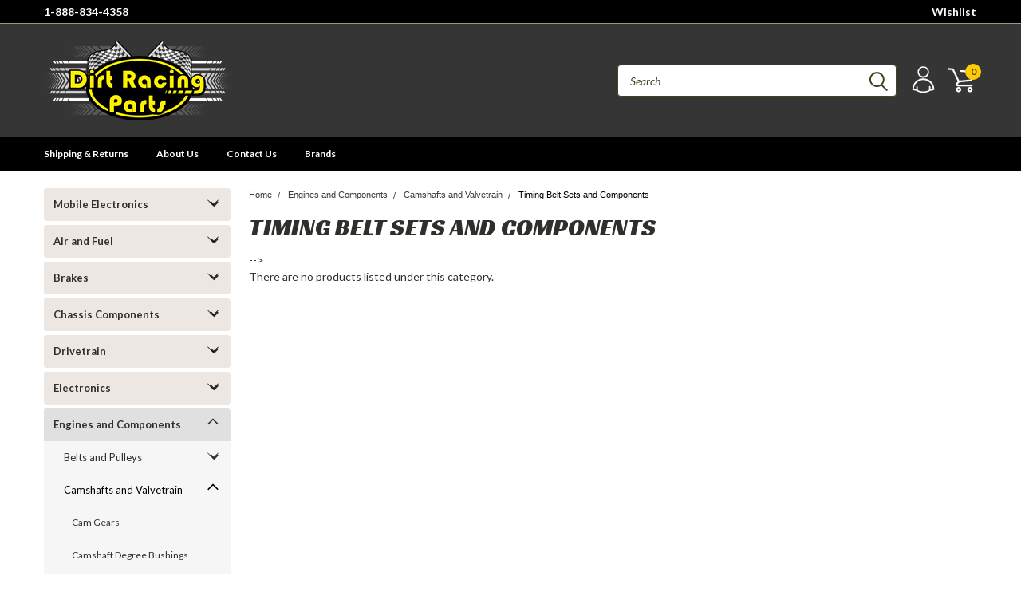

--- FILE ---
content_type: text/css; charset=UTF-8
request_url: https://cdn11.bigcommerce.com/s-8k12rwc2up/stencil/6a168e20-3839-013b-937b-1a83cf20b78c/e/09191690-383f-013b-b8b8-16f2dcd3e7bf/css/custom-9dcc8300-442d-013b-76bc-6aa999904ffd.css
body_size: 213
content:
.productView-options .form-field.form-field--stock{margin-bottom:1rem}body.main.home.eleven-seventy ul.productGrid--maxCol3 figure.card-figure{min-height:auto!important}div#menu.mobile-menu span.down-arrow i:before{display:none}@media only screen and (max-width:1024px){.header-container-mobile div#menu.mobile-menu .right.searchbar.mobile-search{display:none!important}.header-container-mobile .header-container-aligned-logo-mobile{display:-ms-flexbox;display:flex;-ms-flex-align:center;align-items:center;-ms-flex-pack:justify;justify-content:space-between;padding:15px 0}.header-container-mobile .header-container-aligned-logo-mobile .right.searchbar{margin-bottom:0;display:block;width:50%}.header-container-mobile .header-container-aligned-logo-mobile div.header-logo{width:50%;padding-left:0;text-align:left}.header-container-mobile .header-container-aligned-logo-mobile div.header-logo a{text-align:left}.header-container-mobile .header-container-aligned-logo-mobile .right.searchbar .form-fieldset{margin:0}.header-container-mobile .header-container-aligned-logo-mobile .right.searchbar input#search_query{border-radius:0!important;height:45px!important}.header-container-mobile .header-container-aligned-logo-mobile .right.searchbar .search-icon svg{fill:#3d451d!important;height:35px!important;width:35px!important}.header-container-mobile .header-container-aligned-logo-mobile .right.searchbar>.container{position:inherit}.header-container-mobile .header-container-aligned-logo-mobile .right.searchbar>.container a.modal-close.custom-quick-search,.header-container-mobile .header-container-aligned-logo-mobile .right.searchbar>.container a.reset.quicksearch{top:auto}.header-container-mobile .header-container-aligned-logo-mobile .right.searchbar .form{position:relative}.header-container-mobile .header-container-aligned-logo-mobile .right.searchbar section.quickSearchResults{left:0}.header-container-mobile div#menu.mobile-menu.navPages-container,.header-container-mobile nav.navPages.mobile{top:50px!important}.navPages-container .navPages-quickSearch.right.searchbar.center{display:block}.mobile-menu .right.searchbar.mobile-search{width:100%!important}.header.is-open div#menu{width:100%!important}div#menu.navPages-container.center-logo,div#menu.navPages-container.inside-header.right-logo{display:none!important}.account-links.desktop.inside-header.center-aligned-logo{display:none}.header-container-mobile .header-container-right-aligned-logo.header-container-aligned-logo-mobile div.header-logo{-ms-flex-order:2;order:2;text-align:right}.header-container-mobile .header-container-right-aligned-logo.header-container-aligned-logo-mobile div.header-logo a{text-align:right}}@media only screen and (max-width:800px){.header-container-mobile div#menu.mobile-menu.navPages-container,.header-container-mobile nav.navPages.mobile{top:60px!important}}